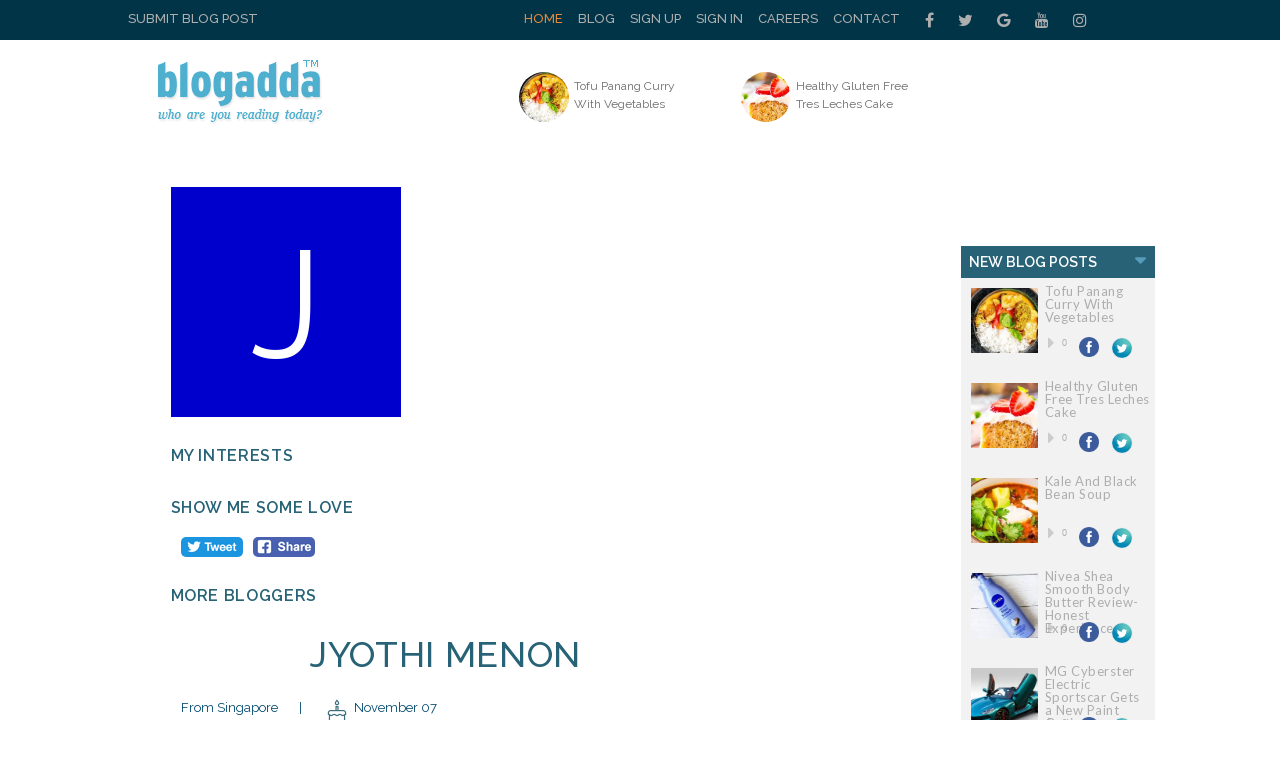

--- FILE ---
content_type: text/html; charset=UTF-8
request_url: https://www.blogadda.com/jollyjyo/
body_size: 6365
content:
<!DOCTYPE html>
<html lang="en-US">
<head>
    <meta charset="UTF-8">
    <meta http-equiv="X-UA-Compatible" content="IE=edge">
    <meta name="viewport" content="width=device-width, initial-scale=1, maximum-scale=1.0, user-scalable=no, minimal-ui" />
    <title>Jyothi Menon, Blogger, Singapore | BlogAdda </title>
	<meta name="keywords" content="poetry,musings,ideas,issues,reflections" />
	<meta name="description" content="" />
	<meta name="twitter:card" content="summary_large_image" />
    <meta name="twitter:site" content="@blogadda" />
    <meta name="twitter:title" content="Jyothi Menon, Blogger, Singapore | BlogAdda" />
    <meta name="twitter:description" content="" />
	<meta name="twitter:image" content="" />
    <meta property="og:url" content="https://www.blogadda.com/jollyjyo/" />
    <meta property="og:title" content="Jyothi Menon, Blogger, Singapore | BlogAdda " />
    <meta name="twitter:type" content="article" />
    <meta property="og:description" content="" />
    <meta property="og:image" content="https://blogadda.s3.amazonaws.com/images/" />
    
    
    <link rel="stylesheet" href="https://www.blogadda.com/bs/css/bootstrap.min.css">
<link rel="stylesheet" href="https://cdnjs.cloudflare.com/ajax/libs/font-awesome/4.7.0/css/font-awesome.min.css">
<link rel="shortcut icon" href="https://blogadda.s3.amazonaws.com/images/assets/favicon.ico" type="image/x-icon">
<link href="https://fonts.googleapis.com/css?family=Lato" rel="stylesheet"> 
<link href="https://fonts.googleapis.com/css?family=Raleway:400,500,600" rel="stylesheet"> 
<link type="text/css" rel="stylesheet" href="https://www.blogadda.com/css/font-awesome.min.css" />
<link type="text/css" rel="stylesheet" href="https://www.blogadda.com/css/stylesheet.css" />
<link type="text/css" rel="stylesheet" href="https://www.blogadda.com/css/responsive.css" />
<script type="text/javascript" src="https://ajax.googleapis.com/ajax/libs/jquery/2.1.3/jquery.min.js"></script>
	<link type="text/css" rel="stylesheet" href="/css/main.css" />
    <style>
.tscircle{
	width: 50px; 
	height: 50px; 
	background: red; 
	-moz-border-radius: 50%; 
	-webkit-border-radius: 50%; 
	border-radius: 50%;
	object-fit: cover;
}
</style>
<!-- Global site tag (gtag.js) - Google Analytics -->
<script async src="https://www.googletagmanager.com/gtag/js?id=UA-220146-5"></script>
<script>
 window.dataLayer = window.dataLayer || [];
 function gtag(){dataLayer.push(arguments);}
 gtag('js', new Date());

 gtag('config', 'UA-220146-5');
 gtag('config', 'UA-127219485-1');
</script></head>

<body class="home blog"> 
    
    <a id="close-sidebar-nav" class="header-1"><i class="fa fa-close"></i></a>
    
    <div class="wrapper-boxed header-style-header-3">
        <!-- header first start -->
        <div class="badda-top-bar">
	<div class="container">
		<div class="top-left-block">
			<a href="https://www.blogadda.com/submit-post/">Submit Blog Post</a>
		</div>
    	<div class="top-right-block">
    		<div id="top-search"> 
    		   <div class="btn-group">
    					
    			</div>
    		</div>
    		<div class="top-social-icon-block">
        		<a href="https://www.facebook.com/blogadda/" class="fa fa-facebook social"></a>
        		<a href="https://www.twitter.com/blogadda/" class="fa fa-twitter social"></a>
        		<a href="https://plus.google.com/+Blogadda" class="fa fa-google social"></a>
        		<a href="https://www.youtube.com/user/blogadda" class="fa fa-youtube social"></a>
        		<a href="https://www.instagram.com/blogadda/" class="fa fa-instagram social"></a>
    		</div> 
    		
    		<div class="top-menu-block">
    			<ul>
    			    				<li><a href="https://www.blogadda.com/" class="active">Home</a></li>
    				<li><a href="http://blog.blogadda.com/">Blog</a></li>
    				    					 <li><a href="https://www.blogadda.com/register/">Sign Up</a></li>
    					<li><a href="https://www.blogadda.com/login">Sign In</a></li>
    				      					
    					<li><a href="https://www.blogadda.com/careers/">Careers</a></li>
    					<li><a href="https://www.blogadda.com/contact/">Contact</a></li>
    				  
    			    				
    			</ul>
    		</div>
    	</div>
    </div>
</div>    </div>
        <!-- header first end -->
        <!-- header second start -->
        <style>
.tscircle{
	width: 50px; 
	height: 50px; 
	background: red; 
	-moz-border-radius: 50%; 
	-webkit-border-radius: 50%; 
	border-radius: 50%;
	object-fit: cover;
}
</style>
		
<header id="header" class="header-header-3">
	<div class="inner-header">
		<div class="container align-left-logo has-banner">                  
			<div class="col-xs-12 col-sm-12 col-md-12">                          
				<div class="col-xs-12 col-sm-3 col-md-4">                          
					<div id="logo">                        
						<h1><a href="https://www.blogadda.com/"><img src="https://blogadda.s3.amazonaws.com/images/assets/logo.png" alt="BlogAdda"></a></h1>                           
					</div>                           
				</div>
				
			<div class="col-xs-4 col-sm-4 col-md-8">                    
				<div class="header-banner header-style-3">                                                                                       
					<div class="col-xs-6 col-sm-6 col-md-9">                          
						<div class="top-Bright-block ">                            
							
																		<div class="col-xs-4 col-sm-4 col-md-6">                            
												<ul>
													<li>                                    
														<a href="https://pickyeaterblog.com/vegetarian-panang-curry-with-tofu/" onclick="javascript:readMorehss('https://pickyeaterblog.com/vegetarian-panang-curry-with-tofu/','27342')" target='_blank'>
															<img src="https://blogadda.s3.amazonaws.com/images/posts/tofu-panang-curry-with-vegetables-1769422860-medium.jpg" alt="Tofu Panang Curry With Vegetables" class="tscircle"><span>Tofu Panang Curry With Vegetables</span>
														</a>                                 
													</li>
												</ul>                        
											</div> 														
																						<div class="col-xs-4 col-sm-4 col-md-6">                            
												<ul>
													<li>                                    
														<a href="https://pickyeaterblog.com/healthy-gluten-free-tres-leches-cake/" onclick="javascript:readMorehss('https://pickyeaterblog.com/healthy-gluten-free-tres-leches-cake/','27343')" target='_blank'>
															<img src="https://blogadda.s3.amazonaws.com/images/posts/healthy-gluten-free-tres-leches-1769306708-medium.jpg" alt="Healthy Gluten Free Tres Leches Cake" class="tscircle"><span>Healthy Gluten Free Tres Leches Cake</span>
														</a>                                 
													</li>
												</ul>                        
											</div> 														
																			
						</div>                    
					</div>                    
						<div class="col-xs-4 col-sm-4 col-md-3">                        
							                  
						</div>                    
					</div>   
				</div>            
			</div>            
		</div>            
	</div>
</header>        <!-- header second end -->
        <!-- header second end -->
	<div class="resmenu">
	    <header id="header" class="header-header-3">
        	<div class="inner-header">
        		<div class="container align-left-logo has-banner">                  
        			<div class="col-xs-12 col-sm-12 col-md-12">                          
        				<div class="col-xs-12 col-sm-3 col-md-4">                          
        					<div id="logo">                        
        						<h1><a href="https://www.blogadda.com/"><img src="https://blogadda.s3.amazonaws.com/images/assets/logo.png" alt="BlogAdda"></a></h1>                           
        					</div>                           
        				</div>
        				
        			<div class="col-xs-4 col-sm-4 col-md-8">                    
        				<div class="header-banner header-style-3">                                                                                       
        					<div class="col-xs-6 col-sm-6 col-md-9">                          
        						<div class="top-Bright-block ">                           
        							        											<div class="col-xs-4 col-sm-4 col-md-6">                            
        												<ul>
        													<li>                                    
        														<a href="https://pickyeaterblog.com/vegetarian-panang-curry-with-tofu/" onclick="javascript:readMorehss('https://pickyeaterblog.com/vegetarian-panang-curry-with-tofu/','27342')" target='_blank'>
        															<img src="https://blogadda.s3.amazonaws.com/images/posts/tofu-panang-curry-with-vegetables-1769422860-medium.jpg" alt="Tofu Panang Curry With Vegetables" class="tscircle"><span>Tofu Panang Curry With Vegetables</span>
        														</a>                                 
        													</li>
        												</ul>                        
        											</div> 														
        											        											<div class="col-xs-4 col-sm-4 col-md-6">                            
        												<ul>
        													<li>                                    
        														<a href="https://pickyeaterblog.com/healthy-gluten-free-tres-leches-cake/" onclick="javascript:readMorehss('https://pickyeaterblog.com/healthy-gluten-free-tres-leches-cake/','27343')" target='_blank'>
        															<img src="https://blogadda.s3.amazonaws.com/images/posts/healthy-gluten-free-tres-leches-1769306708-medium.jpg" alt="Healthy Gluten Free Tres Leches Cake" class="tscircle"><span>Healthy Gluten Free Tres Leches Cake</span>
        														</a>                                 
        													</li>
        												</ul>                        
        											</div> 														
        																			
        						</div>                    
        					</div>                    
        						<div class="col-xs-4 col-sm-4 col-md-3">                        
        							<div class="top-right-add-block">                            
        								<a href="https://www.blogadda.com/feedback/"><img src="https://blogadda.s3.amazonaws.com/images/assets/add-mini-banner.png" alt="Feedback"></a>                         
        							</div>                    
        						</div>                    
        					</div>   
        				</div>            
        			</div>            
        		</div>            
        	</div>
        </header>
   		<ul id="navigationres" class="slimmenu">
    	    			    <li><a href="https://www.blogadda.com/" class="active">Home</a></li>
			    <li><a href="http://blog.blogadda.com/">Blog</a></li>
							 <li><a href="https://www.blogadda.com/register/">Sign Up</a></li>
				 <li><a href="https://www.blogadda.com/login">Sign In</a></li>
			  				<li><a href="https://forum.blogadda.com/">Forum</a></li>
				<li><a href="https://www.blogadda.com/careers/">Careers</a></li>
				<li><a href="https://www.blogadda.com/contact/">Contact</a></li>
			  
			  			</ul>
    </div>        <!-- middle container start -->
        <div class="middle-container-block blog-profile">
            <div class="container">
								<div class="clearfix"></div>
					<!-- middle content start -->
					<div class="container">
						<div class="middle-profilecontainer-left-block ">
							<div class="middle-inner-block">
								<div class="middle-inner-left-block">
								   <div class="middle-left-tab-profile">
								   										<div style='background:#0000CD;width: 230px;height: 230px;text-align: center;display: block;margin: auto;margin-top: 20px;'>
										<div class='profilename' style='font-size:150px;padding-top: 10px;'>J</div></div>
																	   								
								   </div>
									 <div class="middle-left-tab-share">
										<div class="interest">
											<h4 class="title">My Interests</h4>
											<ul>
																						</ul>
										</div>
										<div class="share">
											<h4 class="title">Show me some love</h4>
											<div>
												<a target="_blank" href="https://www.facebook.com/sharer/sharer.php?u=https%3A%2F%2Fwww.blogadda.com%2Fjollyjyo%2F" onclick="return !window.open(this.href, 'Facebook', 'width=640,height=300')"><img src="https://blogadda.s3.amazonaws.com/images/assets/fb-share.png" style='border-radius: 5px;' alt='BlogAdda'></a>
												<a class="twitter" style='width: auto;margin-right:10px;' href="https://twitter.com/share?url=https://www.blogadda.com/jollyjyo/&amp;text=Check%20out%20New%20Profile%20of%20Jyothi Menonat&amp;via=blogadda" onclick="return !window.open(this.href, 'Twitter', 'width=640,height=300')"><img src="https://blogadda.s3.amazonaws.com/images/assets/tweet.png" style='border-radius: 5px;' alt="Twitter"></a>
											</div>
										
										</div>
										<div class="similarusers">
										<h4 class="title">More Bloggers </h4>
										<div class="similarusers">
										<ul>
																					
											</ul>
										</div>
										</div>
									 </div>
						   
								</div>
								<div class="middle-inner-right-block">
									<h1 class="maintitle">Jyothi Menon</h1>
									<div class="aboudsec">
										<div class="infotop">From Singapore &nbsp;&nbsp;&nbsp;&nbsp;&nbsp;	| &nbsp;&nbsp;&nbsp;&nbsp;&nbsp;  <img src="https://blogadda.s3.amazonaws.com/images/assets/birthday.png" alt="Birthday"/> November  07</div>
										
										<div class="aboutme">
											<strong>About Me</strong>
											<span></span>
										</div>
									</div>
									<h4 class="title">My Blog(s)</h4>
																		
									<a href='https://www.blogadda.com/jollyjyo/blog-imaginopia'>
										<div class="blogsec">
											<div class="right" style='width: 90%;'>
												<strong>Imaginopia</strong>
												<span>My thoughts and ideas, ,poetry, expressions in the world of my imagination..utopia of my imagination</span><br>
												<span class="text" style='float: none;'>Last Updated on: 
												13 Years  Ago</span>
												<ul>
												<li><span class="text">Know More</span></li>
												</ul>
											</div>
										</div>
									</a>
																		
								</div>
							</div>
						</div>
						<div class="middle-container-right-block profileright">
						<style>
.simple-drop-down{
    -moz-appearance: none;
    color: #fff;
    cursor: pointer;
    border: 0;
    font-size: 14px;
    font-weight: 600;
    height: 32px;
    line-height: 32px;
    padding: 0 30px 0 8px;
    text-overflow: ellipsis;
    white-space: nowrap;
    width: 100%;
    background: #276276;
    text-transform: uppercase;
    font-family: 'Raleway', sans-serif;'
}


</style>
	<div class="dropdown-blog-block" style='margin:20px 0 0 0;'>
		<div class="simple-drop-down">New Blog Posts
			
		</div>
		<div class="dropdown-content-block">
		 <ul>
                        		<li style='margin: 0 0 30px 0;'>
            		
            			<div class="top-right-blog-img">
            				<img src="https://blogadda.s3.amazonaws.com/images/posts/tofu-panang-curry-with-vegetables-1769422860-medium.jpg" alt="Tofu Panang Curry With Vegetables" style='height: 65px;object-fit: cover;'/>
            			</div>
            			<div class="top-right-blog-text" style='height: 65px;'>
            				<h6>
            					<a href="https://pickyeaterblog.com/vegetarian-panang-curry-with-tofu/" onclick="readMorerss('https://pickyeaterblog.com/vegetarian-panang-curry-with-tofu/','27342')" target='_blank'>Tofu Panang Curry With Vegetables </a>
            				</h6>
            				<p style='margin: 0px 0px -6px 0px;'><i class="fa fa-caret-right"></i> 0 &nbsp;
            					<!-- Facebook -->
            					<a href="https://www.facebook.com/sharer.php?u=https://pickyeaterblog.com/vegetarian-panang-curry-with-tofu/" onclick="return !window.open(this.href, 'Facebook', 'width=640,height=300')"><img src="https://blogadda.s3.amazonaws.com/images/assets/facebook-share.png" alt="Facebook" style="margin-left:5px; width:20px; height:20px;"/> </a>&nbsp; 
            					<!-- Twitter -->
            					<a href="https://twitter.com/share?url=https://pickyeaterblog.com/vegetarian-panang-curry-with-tofu/&amp;text=Tofu Panang Curry With Vegetables&amp;via=blogadda" onclick="return !window.open(this.href, 'Twitter', 'width=640,height=300')" >
            					<img src="https://blogadda.s3.amazonaws.com/images/assets/twitter.png" style="margin-left:5px; width:22px; height:22px;" alt="Twitter" /></a>
            					
            				</p>
            			</div>
            		
            	</li>
            		            		<li style='margin: 0 0 30px 0;'>
            		
            			<div class="top-right-blog-img">
            				<img src="https://blogadda.s3.amazonaws.com/images/posts/healthy-gluten-free-tres-leches-1769306708-medium.jpg" alt="Healthy Gluten Free Tres Leches Cake" style='height: 65px;object-fit: cover;'/>
            			</div>
            			<div class="top-right-blog-text" style='height: 65px;'>
            				<h6>
            					<a href="https://pickyeaterblog.com/healthy-gluten-free-tres-leches-cake/" onclick="readMorerss('https://pickyeaterblog.com/healthy-gluten-free-tres-leches-cake/','27343')" target='_blank'>Healthy Gluten Free Tres Leches Cake </a>
            				</h6>
            				<p style='margin: 0px 0px -6px 0px;'><i class="fa fa-caret-right"></i> 0 &nbsp;
            					<!-- Facebook -->
            					<a href="https://www.facebook.com/sharer.php?u=https://pickyeaterblog.com/healthy-gluten-free-tres-leches-cake/" onclick="return !window.open(this.href, 'Facebook', 'width=640,height=300')"><img src="https://blogadda.s3.amazonaws.com/images/assets/facebook-share.png" alt="Facebook" style="margin-left:5px; width:20px; height:20px;"/> </a>&nbsp; 
            					<!-- Twitter -->
            					<a href="https://twitter.com/share?url=https://pickyeaterblog.com/healthy-gluten-free-tres-leches-cake/&amp;text=Healthy Gluten Free Tres Leches Cake&amp;via=blogadda" onclick="return !window.open(this.href, 'Twitter', 'width=640,height=300')" >
            					<img src="https://blogadda.s3.amazonaws.com/images/assets/twitter.png" style="margin-left:5px; width:22px; height:22px;" alt="Twitter" /></a>
            					
            				</p>
            			</div>
            		
            	</li>
            		            		<li style='margin: 0 0 30px 0;'>
            		
            			<div class="top-right-blog-img">
            				<img src="https://blogadda.s3.amazonaws.com/images/posts/kale-and-black-bean-soup-1769306701-medium.jpg" alt="Kale And Black Bean Soup" style='height: 65px;object-fit: cover;'/>
            			</div>
            			<div class="top-right-blog-text" style='height: 65px;'>
            				<h6>
            					<a href="https://pickyeaterblog.com/kale-and-black-bean-soup/" onclick="readMorerss('https://pickyeaterblog.com/kale-and-black-bean-soup/','27344')" target='_blank'>Kale And Black Bean Soup </a>
            				</h6>
            				<p style='margin: 0px 0px -6px 0px;'><i class="fa fa-caret-right"></i> 0 &nbsp;
            					<!-- Facebook -->
            					<a href="https://www.facebook.com/sharer.php?u=https://pickyeaterblog.com/kale-and-black-bean-soup/" onclick="return !window.open(this.href, 'Facebook', 'width=640,height=300')"><img src="https://blogadda.s3.amazonaws.com/images/assets/facebook-share.png" alt="Facebook" style="margin-left:5px; width:20px; height:20px;"/> </a>&nbsp; 
            					<!-- Twitter -->
            					<a href="https://twitter.com/share?url=https://pickyeaterblog.com/kale-and-black-bean-soup/&amp;text=Kale And Black Bean Soup&amp;via=blogadda" onclick="return !window.open(this.href, 'Twitter', 'width=640,height=300')" >
            					<img src="https://blogadda.s3.amazonaws.com/images/assets/twitter.png" style="margin-left:5px; width:22px; height:22px;" alt="Twitter" /></a>
            					
            				</p>
            			</div>
            		
            	</li>
            		            		<li style='margin: 0 0 30px 0;'>
            		
            			<div class="top-right-blog-img">
            				<img src="https://blogadda.s3.amazonaws.com/images/posts/nivea-shea-smooth-body-butter-1769150820-medium.jpg" alt="Nivea Shea Smooth Body Butter Review- Honest Experience & Benefits" style='height: 65px;object-fit: cover;'/>
            			</div>
            			<div class="top-right-blog-text" style='height: 65px;'>
            				<h6>
            					<a href="http://www.makeupandbeautytreasure.com/2026/01/nivea-shea-smooth-body-butter-review.html" onclick="readMorerss('http://www.makeupandbeautytreasure.com/2026/01/nivea-shea-smooth-body-butter-review.html','27341')" target='_blank'>Nivea Shea Smooth Body Butter Review- Honest Experience </a>
            				</h6>
            				<p style='margin: 0px 0px -6px 0px;'><i class="fa fa-caret-right"></i> 0 &nbsp;
            					<!-- Facebook -->
            					<a href="https://www.facebook.com/sharer.php?u=http://www.makeupandbeautytreasure.com/2026/01/nivea-shea-smooth-body-butter-review.html" onclick="return !window.open(this.href, 'Facebook', 'width=640,height=300')"><img src="https://blogadda.s3.amazonaws.com/images/assets/facebook-share.png" alt="Facebook" style="margin-left:5px; width:20px; height:20px;"/> </a>&nbsp; 
            					<!-- Twitter -->
            					<a href="https://twitter.com/share?url=http://www.makeupandbeautytreasure.com/2026/01/nivea-shea-smooth-body-butter-review.html&amp;text=Nivea Shea Smooth Body Butter Review- Honest Experience & Benefits&amp;via=blogadda" onclick="return !window.open(this.href, 'Twitter', 'width=640,height=300')" >
            					<img src="https://blogadda.s3.amazonaws.com/images/assets/twitter.png" style="margin-left:5px; width:22px; height:22px;" alt="Twitter" /></a>
            					
            				</p>
            			</div>
            		
            	</li>
            		            		<li style='margin: 0 0 30px 0;'>
            		
            			<div class="top-right-blog-img">
            				<img src="https://blogadda.s3.amazonaws.com/images/posts/mg-cyberster-electric-sportscar-gets-1769057971-medium.jpg" alt="MG Cyberster Electric Sportscar Gets A New Paint Option" style='height: 65px;object-fit: cover;'/>
            			</div>
            			<div class="top-right-blog-text" style='height: 65px;'>
            				<h6>
            					<a href="https://www.carblogindia.com/mg-cyberster-detailed-walkaround-tour-review-video/" onclick="readMorerss('https://www.carblogindia.com/mg-cyberster-detailed-walkaround-tour-review-video/','27303')" target='_blank'>MG Cyberster Electric Sportscar Gets a New Paint Option </a>
            				</h6>
            				<p style='margin: 0px 0px -6px 0px;'><i class="fa fa-caret-right"></i> 0 &nbsp;
            					<!-- Facebook -->
            					<a href="https://www.facebook.com/sharer.php?u=https://www.carblogindia.com/mg-cyberster-detailed-walkaround-tour-review-video/" onclick="return !window.open(this.href, 'Facebook', 'width=640,height=300')"><img src="https://blogadda.s3.amazonaws.com/images/assets/facebook-share.png" alt="Facebook" style="margin-left:5px; width:20px; height:20px;"/> </a>&nbsp; 
            					<!-- Twitter -->
            					<a href="https://twitter.com/share?url=https://www.carblogindia.com/mg-cyberster-detailed-walkaround-tour-review-video/&amp;text=MG Cyberster Electric Sportscar Gets a New Paint Option&amp;via=blogadda" onclick="return !window.open(this.href, 'Twitter', 'width=640,height=300')" >
            					<img src="https://blogadda.s3.amazonaws.com/images/assets/twitter.png" style="margin-left:5px; width:22px; height:22px;" alt="Twitter" /></a>
            					
            				</p>
            			</div>
            		
            	</li>
            		            		<li style='margin: 0 0 30px 0;'>
            		
            			<div class="top-right-blog-img">
            				<img src="https://blogadda.s3.amazonaws.com/images/posts/new-toyota-urban-cruiser-ebella-1769056347-medium.jpg" alt="New Toyota Urban Cruiser Ebella Vs Maruti E Vitara - What All’s Different?" style='height: 65px;object-fit: cover;'/>
            			</div>
            			<div class="top-right-blog-text" style='height: 65px;'>
            				<h6>
            					<a href="https://www.carblogindia.com/new-toyota-urban-cruiser-ebella-vs-maruti-e-vitara-specs-price-features-comparison/" onclick="readMorerss('https://www.carblogindia.com/new-toyota-urban-cruiser-ebella-vs-maruti-e-vitara-specs-price-features-comparison/','27304')" target='_blank'>New Toyota Urban Cruiser Ebella vs Maruti e Vitara - Wh </a>
            				</h6>
            				<p style='margin: 0px 0px -6px 0px;'><i class="fa fa-caret-right"></i> 0 &nbsp;
            					<!-- Facebook -->
            					<a href="https://www.facebook.com/sharer.php?u=https://www.carblogindia.com/new-toyota-urban-cruiser-ebella-vs-maruti-e-vitara-specs-price-features-comparison/" onclick="return !window.open(this.href, 'Facebook', 'width=640,height=300')"><img src="https://blogadda.s3.amazonaws.com/images/assets/facebook-share.png" alt="Facebook" style="margin-left:5px; width:20px; height:20px;"/> </a>&nbsp; 
            					<!-- Twitter -->
            					<a href="https://twitter.com/share?url=https://www.carblogindia.com/new-toyota-urban-cruiser-ebella-vs-maruti-e-vitara-specs-price-features-comparison/&amp;text=New Toyota Urban Cruiser Ebella vs Maruti e Vitara - What All’s Different?&amp;via=blogadda" onclick="return !window.open(this.href, 'Twitter', 'width=640,height=300')" >
            					<img src="https://blogadda.s3.amazonaws.com/images/assets/twitter.png" style="margin-left:5px; width:22px; height:22px;" alt="Twitter" /></a>
            					
            				</p>
            			</div>
            		
            	</li>
            		            		<li style='margin: 0 0 30px 0;'>
            		
            			<div class="top-right-blog-img">
            				<img src="https://blogadda.s3.amazonaws.com/images/posts/vinfast-vf-6-and-vf-1768991400-medium.jpg" alt="VinFast VF 6 And VF 7 Score 5-star Safety Rating At Bharat NCAP" style='height: 65px;object-fit: cover;'/>
            			</div>
            			<div class="top-right-blog-text" style='height: 65px;'>
            				<h6>
            					<a href="https://www.carblogindia.com/vinfast-vf-6-and-vf-7-score-5-star-safety-rating-at-bharat-ncap/" onclick="readMorerss('https://www.carblogindia.com/vinfast-vf-6-and-vf-7-score-5-star-safety-rating-at-bharat-ncap/','27305')" target='_blank'>VinFast VF 6 and VF 7 Score 5-star Safety Rating at Bha </a>
            				</h6>
            				<p style='margin: 0px 0px -6px 0px;'><i class="fa fa-caret-right"></i> 0 &nbsp;
            					<!-- Facebook -->
            					<a href="https://www.facebook.com/sharer.php?u=https://www.carblogindia.com/vinfast-vf-6-and-vf-7-score-5-star-safety-rating-at-bharat-ncap/" onclick="return !window.open(this.href, 'Facebook', 'width=640,height=300')"><img src="https://blogadda.s3.amazonaws.com/images/assets/facebook-share.png" alt="Facebook" style="margin-left:5px; width:20px; height:20px;"/> </a>&nbsp; 
            					<!-- Twitter -->
            					<a href="https://twitter.com/share?url=https://www.carblogindia.com/vinfast-vf-6-and-vf-7-score-5-star-safety-rating-at-bharat-ncap/&amp;text=VinFast VF 6 and VF 7 Score 5-star Safety Rating at Bharat NCAP&amp;via=blogadda" onclick="return !window.open(this.href, 'Twitter', 'width=640,height=300')" >
            					<img src="https://blogadda.s3.amazonaws.com/images/assets/twitter.png" style="margin-left:5px; width:22px; height:22px;" alt="Twitter" /></a>
            					
            				</p>
            			</div>
            		
            	</li>
            		            		<li style='margin: 0 0 30px 0;'>
            		
            			<div class="top-right-blog-img">
            				<img src="https://blogadda.s3.amazonaws.com/images/posts/vinfast-vf7-receives-5-star-1768986141-medium.jpg" alt="Vinfast VF7 Receives 5-Star Bharat NCAP Safety Rating" style='height: 65px;object-fit: cover;'/>
            			</div>
            			<div class="top-right-blog-text" style='height: 65px;'>
            				<h6>
            					<a href="https://www.motorbeam.com/vinfast-vf7-5-star-bncap-rating/" onclick="readMorerss('https://www.motorbeam.com/vinfast-vf7-5-star-bncap-rating/','27306')" target='_blank'>Vinfast VF7 Receives 5-Star Bharat NCAP Safety Rating </a>
            				</h6>
            				<p style='margin: 0px 0px -6px 0px;'><i class="fa fa-caret-right"></i> 0 &nbsp;
            					<!-- Facebook -->
            					<a href="https://www.facebook.com/sharer.php?u=https://www.motorbeam.com/vinfast-vf7-5-star-bncap-rating/" onclick="return !window.open(this.href, 'Facebook', 'width=640,height=300')"><img src="https://blogadda.s3.amazonaws.com/images/assets/facebook-share.png" alt="Facebook" style="margin-left:5px; width:20px; height:20px;"/> </a>&nbsp; 
            					<!-- Twitter -->
            					<a href="https://twitter.com/share?url=https://www.motorbeam.com/vinfast-vf7-5-star-bncap-rating/&amp;text=Vinfast VF7 Receives 5-Star Bharat NCAP Safety Rating&amp;via=blogadda" onclick="return !window.open(this.href, 'Twitter', 'width=640,height=300')" >
            					<img src="https://blogadda.s3.amazonaws.com/images/assets/twitter.png" style="margin-left:5px; width:22px; height:22px;" alt="Twitter" /></a>
            					
            				</p>
            			</div>
            		
            	</li>
            		            		<script>
                            function readMorerss(blogpost_url,story_id) {
            					
            				var tr='topstoriessticky';
            					$.ajax({
            						type: 'POST',
            						url: 'https://www.blogadda.com/tracklink.php',
            						data: {blogpost_url : blogpost_url, story_id:story_id, tr:tr},
            						success: function (data) {
            					}
            					});
            				}
            				</script>
            </ul>
		 </div>
	</div>
						</div>
						<div class="clearfix"></div>
					</div>
					<!-- middle content end -->
									</div>
				
                
            <!-- middle bottom content start -->
			<div class="clearfix"></div>
     
            <!-- middle bottom content end -->
        </div>
        <!-- middle container end -->
       
        <!-- footer start -->
        <footer id="footer-section">
    <div class="container">
        <div class="footer-container-block">
            <div class="col-xs-12 col-sm-3 col-md-3 col-lg-3">
                <div class="footer-about-block">
                    <a href="#"><img src="https://blogadda.s3.amazonaws.com/images/assets/footer-logo.png" alt="BlogAdda"></a>
                    <p>
                        BlogAdda is a platform for bloggers to connect with each other, showcase their blogs and discover newer ones. It provides an opportunity to build audience, learn, earn, engage with brands and become better bloggers. 
                    </p>
                    <a href="#" class="footer-btn">Find Out More</a>
                </div>
            </div>
            <div class="col-xs-12 col-sm-3 col-md-3 col-lg-3">
                <div class="for-brand-text-block">
                    <h4 class="footer-title">Brands / Agencies</h4>
                    <p>
                        Reach out to the vast Indian Blogger Community and engage them to propel your brand's visibility in the digital space.- Write to us @ <a href="mailto:marketing@blogadda.com">marketing@blogadda.com</a>
                    </p>
                </div>
            </div>
            <div class="col-xs-12 col-sm-3 col-md-3 col-lg-3">
                <div class="footer-addsocial-block">
                    <div class="footer-add-block">
                        						<a href="https://blog.blogadda.com/2011/05/04/indian-bloggers-book-reviews" title="Register Yourself" target="_blank"><img src="https://blogadda.s3.amazonaws.com/images/footer-banner/freebooksbloggers.jpg" width="125" height="125" alt="Register Yourself" /></a>
					
												<a href="https://blog.blogadda.com/2018/01/26/blogtopm" title="#BlogToPM" target="_blank"><img src="https://blogadda.s3.amazonaws.com/images/footer-banner/blogtopm-footer.jpg" width="125" height="125" alt="#BlogToPM" /></a>
                    </div>
                    <div class="footer-social-icon-block">
                        <h5>Follow Us</h5>
                        <ul>
							<li>
								<a href="https://www.facebook.com/blogadda/" target="_blank" title="Facebook"><i class="fa fa-facebook"></i></a>
							</li>
							<li>
								<a href="https://www.twitter.com/blogadda/" target="_blank" title="Twitter"><i class="fa fa-twitter"></i></a>
							</li>
							<li>
								<a href="https://www.youtube.com/user/blogadda" target="_blank" title="Youtube"><i class="fa fa-youtube-play"></i></a>
							</li>
							<li>
								<a href="https://plus.google.com/+Blogadda" target="_blank" title="Google Plus"><i class="fa fa-google-plus"></i></a>
							</li>
							<li>
								<a href="https://www.linkedin.com/company/blogadda-com/" target="_blank" title="Linkedin"><i class="fa fa-linkedin"></i></a>
							</li>
							<li>
								<a href="https://pinterest.com/blogadda" target="_blank" title="Pinterest"><i class="fa fa-pinterest-p"></i></a>
							</li>
						</ul>
                    </div>
                </div>
            </div>
            <div class="col-xs-12 col-sm-3 col-md-3 col-lg-3">
                <div class="popular-tag-block">
                    <h4 class="footer-title">Popular Tags</h4>
                    <div class="tagcloud">
                        <a href="https://www.blogadda.com/tags/food/" class="tag-link-91 tag-link-position-1" title="food">food</a>
						<a href="https://www.blogadda.com/tags/fashion/" class="tag-link-91 tag-link-position-1" title="fashion">fashion</a>
						<a href="https://www.blogadda.com/tags/fitness/" class="tag-link-91 tag-link-position-1" title="fitness">fitness</a>
						<a href="https://www.blogadda.com/tags/technology/" class="tag-link-91 tag-link-position-1" title="technology">technology</a>
						<a href="https://www.blogadda.com/tags/automobiles/" class="tag-link-91 tag-link-position-1" title="auto">automobiles</a>
						<a href="https://www.blogadda.com/tags/lifestyle/" class="tag-link-91 tag-link-position-1" title="">lifestyle</a>
						<a href="https://www.blogadda.com/tags/beauty/" class="tag-link-91 tag-link-position-1" title="">beauty</a>
						<a href="https://www.blogadda.com/tags/travel/" class="tag-link-91 tag-link-position-1" title="">travel</a>
						<a href="https://www.blogadda.com/tags/sports/" class="tag-link-91 tag-link-position-1" title="">sports</a>
						<a href="https://www.blogadda.com/tags/parenting/" class="tag-link-91 tag-link-position-1" title="">parenting</a>
						<a href="https://www.blogadda.com/tags/humour/" class="tag-link-91 tag-link-position-1" title="">humour</a>
						<a href="https://www.blogadda.com/tags/finance/" class="tag-link-91 tag-link-position-1" title="finance">finance</a>
                    </div>
					
				
                </div>
				
            </div>
            
        </div>
            </div>
            <div class="footer-copyright-block">
                <div class="container">
                    <p class="copyright-text-block">
                        © BlogAdda.com, Largest Indian blog directory  House to Popular Indian blogs and Indian bloggers
                    </p>
                    <ul class="footer-menu-link-block">
                        <li><a href="https://www.blogadda.com/">Home</a></li>
                        <!--<li><a href="#">Browse</a></li>
                        <li><a href="#">About</a></li>-->
                        <li><a href="https://blog.blogadda.com/">Blog</a></li>
                        <li><a href="https://forum.blogadda.com/">Forum</a></li>
                        <li><a href="https://www.blogadda.com/careers/">Careers</a></li>
                        <li><a href="https://www.blogadda.com/contact/">Contact</a></li>
                        <!--<li><a href="#">Search</a></li>-->
                    </ul>
                </div>    
            </div>
			<div class="topicon">
				<a title="BlogAdda" href="#header"><i class="fa fa-angle-double-up"></i></a>
			</div>
        </footer>
                <!-- footer end -->
		<script src="https://code.jquery.com/jquery-3.3.1.min.js"></script>
		<script src="https://www.blogadda.com/js/mainfunctions.js"></script>
        <script src="https://www.blogadda.com/js/jquery.js"></script>
        <script src="https://www.blogadda.com/js/jquery-migrate.min.js"></script>
        <script src="https://www.blogadda.com/js/libs-script.min.js"></script>
        <script src="https://www.blogadda.com/js/bgSlider.js" ></script>
        <script>
		function readMoretsp(blogpost_url,story_id) {
			var tr='tangyspicy';
			$.ajax({
				type: 'POST',
				url: 'https://www.blogadda.com/tracklink.php',
				data: {blogpost_url : blogpost_url, story_id:story_id, tr:tr},
				success: function (data) {
			}
			});
		}
		function readMorewow(blogpost_url,story_id) {
			var tr='wowposts';
			$.ajax({
				type: 'POST',
				url: 'https://www.blogadda.com/tracklink.php',
				data: {blogpost_url : blogpost_url, story_id:story_id, tr:tr},
				success: function (data) {
			}
			});
		}
		</script>
        <script  src="https://www.blogadda.com/js/main.js"></script>
       <link rel="stylesheet" href="https://www.blogadda.com/css/slimmenu.min.css" type="text/css">
<script> $=jQuery; </script>
<script src="https://www.blogadda.com/js/jquery.slimmenu.min.js"></script>
<script>
		$('#navigationres').slimmenu(
	{
		resizeWidth: '800',
		collapserTitle: 'Main Menu',
		animSpeed: 'medium',
		easingEffect: null,
		indentChildren: false,
		childrenIndenter: '&nbsp;'
	});
	</script> 


<script>
$(window).scroll(function(){
   if( $(document).scrollTop() > 525 ) {
      $('.header-3').show();
   } else {
      $('.header-3').hide();
   }
});
$(window).scroll(function(){
   if( $(document).scrollTop() > 127 ) {
     $('.resmenu').addClass("fixed"); 
   } else {
      $('.resmenu').removeClass("fixed"); 
   }
});

$(window).scroll(function(){
   

});

</script>
         
</body>

</html>
